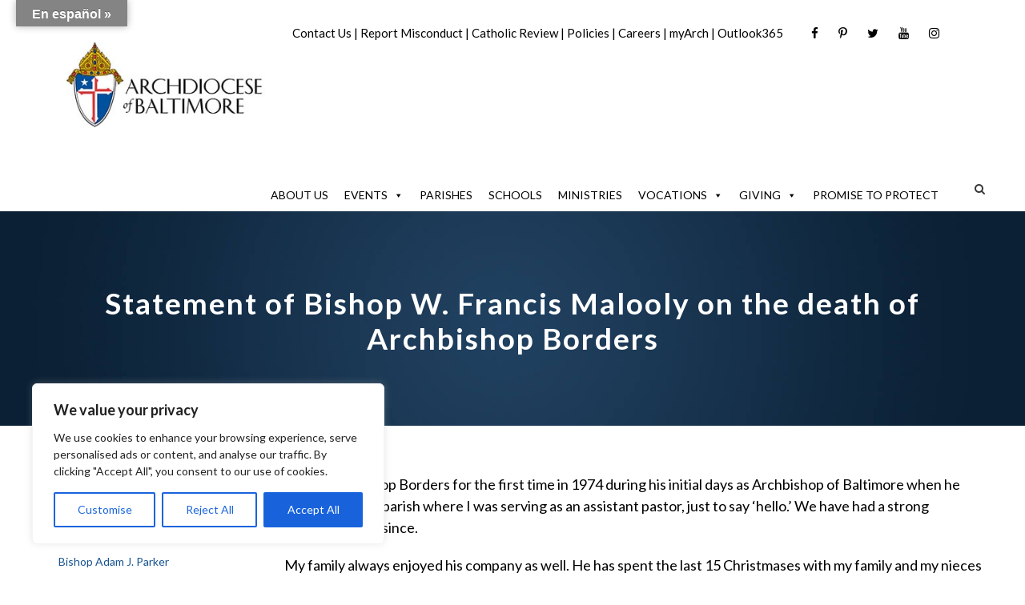

--- FILE ---
content_type: text/css
request_url: https://www.archbalt.org/wp-content/plugins/wp-store-locator-widget/css/styles.min.css?ver=1.2.21
body_size: 58
content:
@font-face{font-family:wpsl-fontello;src:url(../../wp-store-locator/font/fontello.eot?28897909);src:url(../../wp-store-locator/font/fontello.eot?28897909#iefix) format('embedded-opentype'),url(../../wp-store-locator/font/fontello.woff?28897909) format('woff'),url(../../wp-store-locator/font/fontello.ttf?28897909) format('truetype'),url(../../wp-store-locator/font/fontello.svg?28897909#fontello) format('svg');font-weight:400;font-style:normal}#wpsl-widget-form .wpsl-icon-direction{position:relative;padding:7px 9px 7px 8px;font-family:wpsl-fontello;font-style:normal;font-weight:400;font-size:1.3em;color:#737373;speak:none;text-decoration:inherit;text-align:center;font-variant:normal;text-transform:none;-webkit-font-smoothing:antialiased;-moz-osx-font-smoothing:grayscale}#wpsl-widget-form .wpsl-icon-direction:hover{cursor:pointer;color:#000;outline:0}#wpsl-widget-form .wpsl-active-icon,#wpsl-widget-form .wpsl-active-icon:hover{color:#000}#wpsl-widget-form .wpsl-error{border:1px solid #bd0028!important}#wpsl-widget-form label{display:block}

--- FILE ---
content_type: application/x-javascript
request_url: https://www.archbalt.org/wp-content/plugins/wp-store-locator-widget/js/wpsl-widget.min.js?ver=1.2.21
body_size: 632
content:
var wpslAddons=wpslAddons||{};function wpslWidget(){wpslAddons.widget.init()}wpslAddons.widget={init:function(){jQuery("#wpsl-widget-search").length&&"undefined"!=typeof wpslWidgetSettings&&(1==wpslWidgetSettings.autoComplete&&wpslAddons.widget.api.autoComplete(),1!=wpslWidgetSettings.autoLocate||jQuery(".wpsl-search").hasClass("wpsl-widget")||wpslAddons.widget.api.geoLocationRequest(),jQuery("#wpsl-widget-form .wpsl-icon-direction").on("click",function(){wpslAddons.widget.api.geoLocationRequest()})),jQuery("#wpsl-widget-submit").bind("click",function(e){if(!jQuery.trim(jQuery("#wpsl-widget-search").val()).length)return jQuery("#wpsl-widget-search").addClass("wpsl-error").focus(),!1;jQuery("#wpsl-widget-search").removeClass("wpsl-error")})},api:{autoComplete:function(){let e={};if(void 0===wpslWidgetSettings.geocodeComponents||jQuery.isEmptyObject(wpslWidgetSettings.geocodeComponents)||(e.componentRestrictions=wpslWidgetSettings.geocodeComponents),void 0!==wpslWidgetSettings.autoCompleteOptions&&!jQuery.isEmptyObject(wpslWidgetSettings.autoCompleteOptions))for(var t in wpslWidgetSettings.autoCompleteOptions)wpslWidgetSettings.autoCompleteOptions.hasOwnProperty(t)&&(e[t]=wpslWidgetSettings.autoCompleteOptions[t]);const o=document.getElementById("wpsl-widget-search");new google.maps.places.Autocomplete(o,e)},geoLocationRequest:function(){var e,t,o=Number(wpslWidgetSettings.geoLocationTimout);navigator.geolocation&&(e=setInterval(function(){jQuery(".wpsl-icon-direction").toggleClass("wpsl-active-icon")},600),navigator.geolocation.getCurrentPosition(function(o){void 0!==o&&(t=new google.maps.LatLng(o.coords.latitude,o.coords.longitude),clearInterval(e),wpslAddons.widget.api.geocode.reverse(t))},function(t){switch(t.code){case t.PERMISSION_DENIED:alert(wpslGeolocationErrors.denied);break;case t.POSITION_UNAVAILABLE:alert(wpslGeolocationErrors.unavailable);break;case t.TIMEOUT:alert(wpslGeolocationErrors.timeout);break;default:alert(wpslGeolocationErrors.generalError)}clearInterval(e),jQuery(".wpsl-icon-direction").removeClass("wpsl-active-icon")},{maximumAge:6e4,timeout:o,enableHighAccuracy:!0}))},geocode:{reverse:function(e){(new google.maps.Geocoder).geocode({latLng:e},function(e,t){t==google.maps.GeocoderStatus.OK&&(e=wpslAddons.widget.api.geocode.filterResponse(e),jQuery("#wpsl-widget-search").val(e))})},filterResponse:function(e){var t,o,s,i,n=wpslWidgetSettings.filterPattern;if("formatted_address"==n)s=e[0].formatted_address;else{for(i=e[0].address_components.length,o=0;o<i;o++)t=e[0].address_components[o].types,n.indexOf(t[0])>-1&&(s=e[0].address_components[o].long_name);s||(s=e[0].formatted_address)}return s}}}};

--- FILE ---
content_type: text/javascript
request_url: https://www.archbalt.org/wp-content/themes/infinite-child/script.js?ver=1.0
body_size: -106
content:
jQuery().ready( function($) {
	window.onload = function() {
		if ( $(document).width() < 900 ) {
	 		$('<div class="infinite-footer-column infinite-item-pdlr infinite-column-20 footer-language-switcher"><h3 class="infinite-widget-title"><span class="infinite-widget-head-text">Translate</span><span class="infinite-widget-head-divider"></span></h3></div>').prependTo('.infinite-footer-container');
			$('#google_language_translator').appendTo('.footer-language-switcher');
		}
	}
});